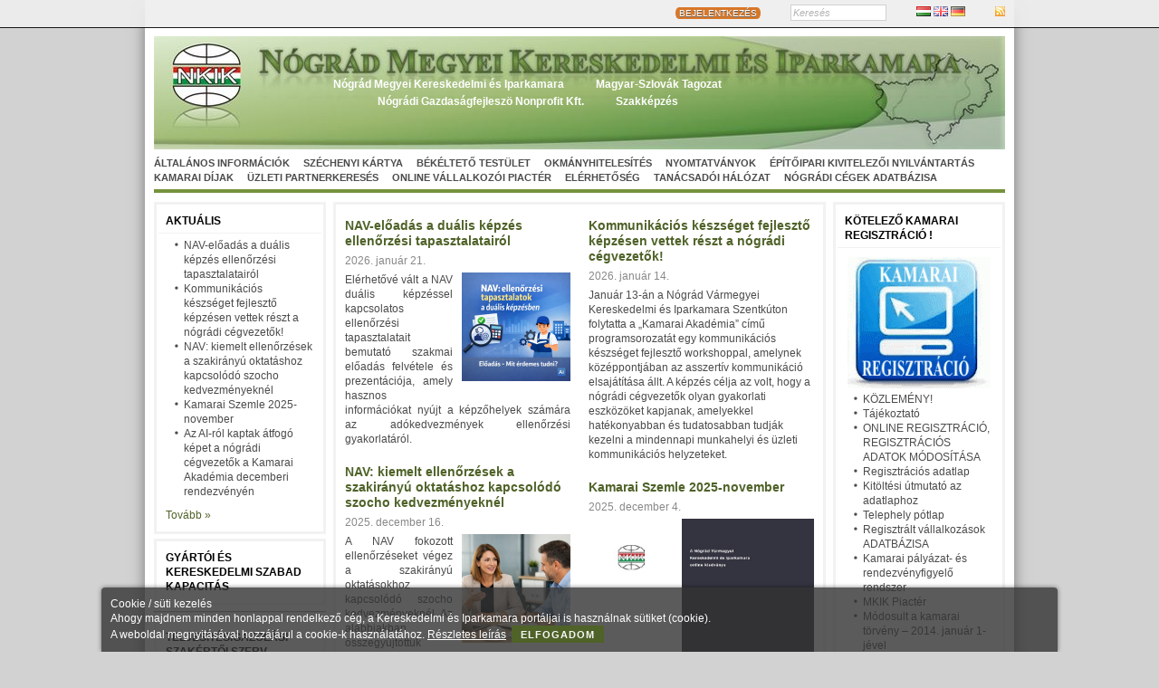

--- FILE ---
content_type: text/html; charset=UTF-8
request_url: https://www.nkik.hu/hu/
body_size: 18550
content:
<!DOCTYPE html>
<html lang="hu">
<head>
    <title>Nógrád Megyei Kereskedelmi és Iparkamara</title>
    <meta http-equiv="Content-Type" content="text/html; charset=utf-8" />
    <!-- <meta name="viewport" content="width=1024" /> -->
    <meta name="robots" content="all" />
    <meta name="description" content="" />
    <meta name="keywords" content="" />
	<meta property="og:title" content="Nógrád Megyei Kereskedelmi és Iparkamara" />
	<meta property="og:description" content="" />
	
	<meta name="viewport" content="width=device-width, initial-scale=1, minimum-scale=1, maximum-scale=1">
    <link rel="alternate" type="application/rss+xml" title="Híreink (RSS 2.0)" href="http://www.nkik.hu/hu/nograd-megyei-kereskedelmi-es-iparkamara/rss" />    
	<meta http-equiv="X-UA-Compatible" content="IE=edge,chrome=1" />
        <link rel="stylesheet" type="text/css" href="/css/layout_default.css?0" />
        <link rel="stylesheet" type="text/css" href="/css/common.css?0" />
        <link rel="stylesheet" type="text/css" href="/css/sites/nkik.css?0" />
            <script type="text/javascript" src="/js/jquery-1.7.2.min.js?0"></script>
        <script type="text/javascript" src="/js/Common.js?0"></script>
        <script type="text/javascript" src="/js/onready.js?0"></script>
        <script type="text/javascript" src="/js/swfobject.js?0"></script>
    	<script type="text/javascript" src="/js/script.js"></script>
	<script src="https://ajax.googleapis.com/ajax/libs/jquery/1.10.0/jquery.min.js"></script>
    <script src="/js/jquery.bxslider.min.js"></script>
    <link href="/css/jquery.bxslider.css" rel="stylesheet">
	
		
	<!--<link rel="stylesheet" type="text/css" media="all and (min-width : 1024px)" href="/css/common.css" />
	<link rel="stylesheet" type="text/css" media="all and (max-width : 1023px)" href="/css/common_with_responsive.css" /> -->
	
	<script> 
	$(document).ready(function(){
		$("#flip").click(function(){
			$("#header").slideToggle("fast");
		});
		
		$("#button").click(function(){
			$("#content_left").animate({width: 'toggle'});
		});

		$("#button_right").click(function(){
			$("#content_right").animate({width: 'toggle'});
		});

         /*$('.MsoTableGrid').footable();*/

	});

	</script>
	<script type="text/javascript">
	  function submitinfo(){
		$.ajax({
			type: "POST",
			url: "mainpage/index", 
			data: $("#brf").val()   
		});
					location.reload();
		};
		
	  </script>
</head>
<body lang="hu">
<script>
  (function(i,s,o,g,r,a,m){i['GoogleAnalyticsObject']=r;i[r]=i[r]||function(){
  (i[r].q=i[r].q||[]).push(arguments)},i[r].l=1*new Date();a=s.createElement(o),
  m=s.getElementsByTagName(o)[0];a.async=1;a.src=g;m.parentNode.insertBefore(a,m)
  })(window,document,'script','//www.google-analytics.com/analytics.js','ga');

  ga('create', 'UA-37179205-15', 'nkik.hu');
  ga('send', 'pageview');

</script>
<div id="topnav_wrapper">
    <div id="topnav">
                <div class="r">
			            <span>
                                                            <a href="/hu/bejelentkezes" class="round2">BEJELENTKEZÉS</a>
                                                </span>
				<form action="/hu/kereses" method="get">
				<span>
					<input type="text" name="kifejezes" id="id_kifejezes" value="Keresés" />
				</span>
				</form>
									<span>
																		<a href="/hu"><img src="/images/flags/hu.png" alt="Magyar" title="Magyar" /></a>
																								<a href="/en"><img src="/images/flags/en.png" alt="English" title="English" /></a>
																								<a href="/de"><img src="/images/flags/de.png" alt="German" title="German" /></a>
																</span>
								<span>
											<a href="http://www.nkik.hu/hu/nograd-megyei-kereskedelmi-es-iparkamara/rss"><img src="/images/rss.png" title="Híreink (RSS 2.0)" alt="Híreink (RSS 2.0)" /></a>
									</span>
        </div>
    </div>
</div>

<div id="wrapper">

    
    	
    <div id="page">

                        
		<div class="title_responsive_container">
		<p>	<div class="logo_responsive"></div>Üdvözöljük a</p>
		<div class="title_responsive">Nógrád Megyei Kereskedelmi és Iparkamara</div>
		<p class="greetings" style="padding-left:70px">honlapján!</p>
		</div>

		<div id="header_responsive"></div>
			<div id="header" class="header_hu">
				<div class="container">
                            <ul>
                            <li class="divrow-0"><a href="/hu/nograd-megyei-kereskedelmi-es-iparkamara">Nógrád Megyei Kereskedelmi és Iparkamara</a></li>
                 <span>  </span>                            <li class="divrow-1"><a href="/hu/magyar-szlovak-tagozat">Magyar-Szlovák Tagozat</a></li>
                                        </ul> 
                    <ul>
                            <li class="divrow-0"><a href="/hu/nogradi-gazdasagfejleszo-nonprofit-kft">Nógrádi Gazdaságfejleszö Nonprofit Kft.</a></li>
                 <span>  </span>                            <li class="divrow-1"><a href="/hu/szakkepzes">Szakképzés</a></li>
                                        </ul> 
                </div>			</div>
		<div id="flip">-</div>
        			<div id="uppermenu">
                <ul>
                     <li><a href="/hu/nograd-megyei-kereskedelmi-es-iparkamara/altalanos-informaciok-7042">Általános információk</a>     <ul class="submenu">
      <li><a href="/hu/nograd-megyei-kereskedelmi-es-iparkamara/alapszabaly-7083">Alapszabály</a></li>
      <li><a href="/hu/nograd-megyei-kereskedelmi-es-iparkamara/elnokseg-7047">Elnökség</a></li>
      <li><a href="http://www.mkik.hu/index.php?id=124">Az MKIK etikai kódexe</a></li>
      <li><a href="/hu/nograd-megyei-kereskedelmi-es-iparkamara/szakmai-etikai-kodexek-7091">Szakmai etikai kódexek</a></li>
      <li><a href="/hu/nograd-megyei-kereskedelmi-es-iparkamara/kozerdeku-adatok-13724">Közérdekű adatok</a></li>
      <li><a href="/hu/nograd-megyei-kereskedelmi-es-iparkamara/nograd-varmegyei-kereskedelmi-es-iparkamara-szolgaltatasi-jegyzeke-13725">Nógrád Vármegyei Kereskedelmi és Iparkamara Szolgáltatási Jegyzéke</a></li>
      <li><a href="/hu/nograd-megyei-kereskedelmi-es-iparkamara/adatakezelesi-tajekoztato-17712">Adatakezelési tájékoztató</a></li>
     </ul>
     <li><a href="/hu/nograd-megyei-kereskedelmi-es-iparkamara/szechenyi-kartya-7044">Széchenyi Kártya</a></li>
     <li><a href="/hu/nograd-megyei-kereskedelmi-es-iparkamara/bekelteto-testulet-7048">Békéltető Testület</a>     <ul class="submenu">
      <li><a href="/hu/nograd-megyei-kereskedelmi-es-iparkamara/a-vasarlok-panaszanak-intezese-7105">A vásárlók panaszának intézése</a></li>
      <li><a href="/hu/nograd-megyei-kereskedelmi-es-iparkamara/a-bekelteto-testulet-ajanlasanak-eleget-nem-tett-vallalkozasok-7189">A Békéltető Testület ajánlásának eleget nem tett vállalkozások</a></li>
      <li><a href="/hu/nograd-megyei-kereskedelmi-es-iparkamara/archivum-14230">Archivum</a></li>
      <li><a href="/hu/nograd-megyei-kereskedelmi-es-iparkamara/a-nograd-megyei-bekelteto-testulet-eves-munkajarol-17461">A Nógrád Megyei Békéltető Testület éves munkájáról</a></li>
     </ul>
     <li><a href="/hu/nograd-megyei-kereskedelmi-es-iparkamara/okmanyhitelesites-7108">Okmányhitelesítés</a>     <ul class="submenu">
      <li><a href="/hu/nograd-megyei-kereskedelmi-es-iparkamara/szarmazasi-bizonyitvany-kereskedelmi-szamla-egyeb-okmany-hitelesitese-13919">Származási bizonyítvány, kereskedelmi számla, egyéb okmány hitelesítése</a></li>
      <li><a href="/hu/nograd-megyei-kereskedelmi-es-iparkamara/ata-carnet-igazolvany-17678">ATA Carnet igazolvány</a></li>
     </ul>
     <li><a href="/hu/nograd-megyei-kereskedelmi-es-iparkamara/nyomtatvanyok_2-7118">Nyomtatványok</a></li>
     <li><a href="/hu/nograd-megyei-kereskedelmi-es-iparkamara/epitoipari-kivitelezoi-nyilvantartas-7137">Építőipari kivitelezői nyilvántartás</a>     <ul class="submenu">
      <li><a href="https://mkik.hu/az-epitoipari-kivitelezo-vallalkozasok-regisztracioja">Az építőipari kivitelező vállalkozások regisztrációja</a></li>
      <li><a href="https://mkik.hu/igazolas-kivonat-masodlat-igenylese">Igazolás, kivonat, másodlat igénylése</a></li>
      <li><a href="https://mkik.hu/torvenyi-hatter">Törvényi háttér</a></li>
      <li><a href="https://knyr.mkik.hu/Kivreg/Nyilvantarto/Kereses" target="_blank">ON-LINE Építőipari Kivitelezői Nyilvántartás</a></li>
     </ul>
     <li><a href="/hu/nograd-megyei-kereskedelmi-es-iparkamara/kamarai-dijak-7138">Kamarai díjak</a>     <ul class="submenu">
      <li><a href="/hu/nograd-megyei-kereskedelmi-es-iparkamara/2019-ev-17074">2019 év</a></li>
      <li><a href="/hu/nograd-megyei-kereskedelmi-es-iparkamara/2018-ev-16638">2018 év</a></li>
      <li><a href="/hu/nograd-megyei-kereskedelmi-es-iparkamara/2017-ev-15882">2017 év</a></li>
      <li><a href="/hu/nograd-megyei-kereskedelmi-es-iparkamara/2016-ev-14967">2016 év</a></li>
      <li><a href="/hu/nograd-megyei-kereskedelmi-es-iparkamara/2015-ev-13617">2015 év</a></li>
      <li><a href="/hu/nograd-megyei-kereskedelmi-es-iparkamara/2014-ev-12029">2014 év</a></li>
      <li><a href="/hu/nograd-megyei-kereskedelmi-es-iparkamara/2013-ev-10484">2013 év</a></li>
      <li><a href="/hu/nograd-megyei-kereskedelmi-es-iparkamara/2012-ev-7187">2012 év</a></li>
      <li><a href="/hu/nograd-megyei-kereskedelmi-es-iparkamara/2011-ev-7177">2011 év</a></li>
      <li><a href="/hu/nograd-megyei-kereskedelmi-es-iparkamara/2010-ev-7148">2010 év</a></li>
      <li><a href="/hu/nograd-megyei-kereskedelmi-es-iparkamara/2009-ev-7149">2009 év</a></li>
      <li><a href="/hu/nograd-megyei-kereskedelmi-es-iparkamara/2008-ev-7150">2008 év</a></li>
      <li><a href="/hu/nograd-megyei-kereskedelmi-es-iparkamara/2022-ev-17653">2022 év</a></li>
     </ul>
     <li><a href="/hu/nograd-megyei-kereskedelmi-es-iparkamara/uzleti-partnerkereses-11733">Üzleti partnerkeresés</a>     <ul class="submenu">
      <li><a href="/hu/nograd-megyei-kereskedelmi-es-iparkamara/agyag-asvany-kft-15470">Agyag-Ásvány Kft.</a></li>
      <li><a href="/hu/nograd-megyei-kereskedelmi-es-iparkamara/axamo-kft-15473">Axamo Kft.</a></li>
      <li><a href="/hu/nograd-megyei-kereskedelmi-es-iparkamara/batony-metall-kft-15474">Bátony-Metall Kft.</a></li>
      <li><a href="/hu/nograd-megyei-kereskedelmi-es-iparkamara/batonyterenyei-ipari-park-15801">Bátonyterenyei Ipari Park</a></li>
      <li><a href="/hu/nograd-megyei-kereskedelmi-es-iparkamara/biomed-kft-15475">BIOMED Kft.</a></li>
      <li><a href="/hu/nograd-megyei-kereskedelmi-es-iparkamara/dar-span-kft-15476">Dar-Span Kft.</a></li>
      <li><a href="/hu/nograd-megyei-kereskedelmi-es-iparkamara/emr-villamosgepgyarto-es-javito-kft-15477">EMR Villamosgépgyártó és Javító Kft.</a></li>
      <li><a href="/hu/nograd-megyei-kereskedelmi-es-iparkamara/fabogar-kft-15478">Fabogár Kft.</a></li>
      <li><a href="/hu/nograd-megyei-kereskedelmi-es-iparkamara/fa-hej-kft-15479">Fa-Héj Kft.</a></li>
      <li><a href="/hu/nograd-megyei-kereskedelmi-es-iparkamara/forgo-erosaramu-centrum-kft-15480">Forgó Erősáramú Centrum Kft.</a></li>
      <li><a href="/hu/nograd-megyei-kereskedelmi-es-iparkamara/gabonas-pekseg-kft-15481">Gabonás Pékség Kft.</a></li>
      <li><a href="/hu/nograd-megyei-kereskedelmi-es-iparkamara/ipoly-cipogyar-kft-15482">Ipoly Cipőgyár Kft.</a></li>
      <li><a href="/hu/nograd-megyei-kereskedelmi-es-iparkamara/karton-szolgaltato-kft-15483">Karton Szolgáltató Kft.</a></li>
      <li><a href="/hu/nograd-megyei-kereskedelmi-es-iparkamara/lak-ep-ker-kft-15484">LAK-ÉP-KER Kft.</a></li>
      <li><a href="/hu/nograd-megyei-kereskedelmi-es-iparkamara/muskatli-vendeglo-15486">Muskátli Vendéglő</a></li>
      <li><a href="/hu/nograd-megyei-kereskedelmi-es-iparkamara/nagy-sandor-szikvizkeszito-15487">Nagy Sándor szikvízkészítő</a></li>
      <li><a href="/hu/nograd-megyei-kereskedelmi-es-iparkamara/new-profipack-kft-15488">New-Profipack Kft.</a></li>
      <li><a href="/hu/nograd-megyei-kereskedelmi-es-iparkamara/nograd-food-kft-15489">Nógrád Food Kft.</a></li>
      <li><a href="/hu/nograd-megyei-kereskedelmi-es-iparkamara/nogradker-zrt-15490">Nógrádker Zrt.</a></li>
      <li><a href="/hu/nograd-megyei-kereskedelmi-es-iparkamara/nordtechnik-ipari-es-szolgaltato-kft-15491">Nordtechnik Ipari és Szolgáltató Kft.</a></li>
      <li><a href="/hu/nograd-megyei-kereskedelmi-es-iparkamara/orchidea-cukraszda-15492">Orchidea Cukrászda</a></li>
      <li><a href="/hu/nograd-megyei-kereskedelmi-es-iparkamara/outokumpu-distribution-hungary-kft-15493">Outokumpu Distribution Hungary Kft.</a></li>
      <li><a href="/hu/nograd-megyei-kereskedelmi-es-iparkamara/perspectivus-kft-15494">Perspectivus Kft.</a></li>
      <li><a href="/hu/nograd-megyei-kereskedelmi-es-iparkamara/pirazol-kft-15495">PIRAZOL Kft.</a></li>
      <li><a href="/hu/nograd-megyei-kereskedelmi-es-iparkamara/profilplast-muanyagtermek-gyarto-kft-15496">PROFILPLAST Műanyagtermék Gyártó Kft.</a></li>
      <li><a href="/hu/nograd-megyei-kereskedelmi-es-iparkamara/revi-kft-15497">Revi Kft.</a></li>
      <li><a href="/hu/nograd-megyei-kereskedelmi-es-iparkamara/sinus-ker-kft-15498">Sinus-Ker Kft.</a></li>
      <li><a href="/hu/nograd-megyei-kereskedelmi-es-iparkamara/solyom-zsuzsa-bonbonkeszito-malidor-csokolade-desszert-15485">Sólyom Zsuzsa bonbonkészítő (MALIDOR csokoládé - desszert)</a></li>
      <li><a href="/hu/nograd-megyei-kereskedelmi-es-iparkamara/stahl-varianten-kft-15499">Stahl-Varianten Kft. </a></li>
      <li><a href="/hu/nograd-megyei-kereskedelmi-es-iparkamara/tarjan-acel-kft-15500">Tarján Acél Kft.</a></li>
      <li><a href="/hu/nograd-megyei-kereskedelmi-es-iparkamara/tarjan-glass-kft-15501">Tarján Glass Kft.</a></li>
      <li><a href="/hu/nograd-megyei-kereskedelmi-es-iparkamara/trigon-electronica-kft-15502">TRIGON ELECTRONICA Kft.</a></li>
      <li><a href="/hu/nograd-megyei-kereskedelmi-es-iparkamara/vasszer-raktartechnika-kft-15503">VASSZER-Raktártechnika Kft.</a></li>
      <li><a href="/hu/nograd-megyei-kereskedelmi-es-iparkamara/vipker-kft-15504">Vipker Kft.</a></li>
      <li><a href="/hu/nograd-megyei-kereskedelmi-es-iparkamara/vitaland-kft-15505">Vitaland Kft.</a></li>
     </ul>
     <li><a href="/hu/nograd-megyei-kereskedelmi-es-iparkamara/online-vallalkozoi-piacter-17201">Online vállalkozói Piactér</a></li>
     <li><a href="https://www.nkik.hu/hu/nograd-megyei-kereskedelmi-es-iparkamara/altalanos-informaciok-7042#kapcsolat">Elérhetőség</a></li>
     <li><a href="/hu/nograd-megyei-kereskedelmi-es-iparkamara/tanacsadoi-halozat-17706">Tanácsadói hálózat</a></li>
     <li><a href="/hu/nograd-megyei-kereskedelmi-es-iparkamara/nogradi-cegek-adatbazisa-17713">Nógrádi cégek adatbázisa</a></li>
                </ul>
            </div>
        		<button id="button">></button>
		<button id="button_right"><</button>

                
        <div id="content">
            
                        <div id="content_left">
                
                                
                                
<!--
<div class="box">
     <h2 class="wo-submenu"><a href="/hu/cikkek">Cikkek</a></h2>
</div>
                
<div class="box">
     <h2 class="wo-submenu"><a href="/hu/rendezvenyek">Rendezvények</a></h2>
</div>
                
<div class="box">
     <h2 class="wo-submenu"><a href="/hu/rendezvenynaptar">Rendezvénynaptár</a></h2>
</div>
                
<div class="box">
     <h2 class="wo-submenu"><a href="/hu/palyazatok">Pályázatok</a></h2>
</div>
                
<div class="box">
     <h2 class="wo-submenu"><a href="/hu/kiallitasok">Kiállítások</a></h2>
</div>
                
<div class="box">
     <h2 class="wo-submenu"><a href="/hu/tanfolyamok">Tanfolyamok</a></h2>
</div>
                
<div class="box">
     <h2 class="wo-submenu"><a href="/hu/forumok">Fórumok</a></h2>
</div>
                
<div style="border-bottom:1px solid #888;margin-bottom:20px;">&nbsp;</div>
-->
                <div class="box">
     <h2 class="w-submenu"><a href="/hu/cikkek">Aktuális</a></h2>
          <ul>
                <li><a href="/hu/szakkepzes/cikkek/nav-eloadas-a-dualis-kepzes-ellenorzesi-tapasztalatairol-117137">NAV-előadás a duális képzés ellenőrzési tapasztalatairól</a></li>
                <li><a href="/hu/nograd-megyei-kereskedelmi-es-iparkamara/cikkek/kommunikacios-keszseget-fejleszto-kepzesen-vettek-reszt-a-nogradi-cegvezetok-117134">Kommunikációs készséget fejlesztő képzésen vettek részt a nógrádi cégvezetők!</a></li>
                <li><a href="/hu/szakkepzes/cikkek/nav-kiemelt-ellenorzesek-a-szakiranyu-oktatashoz-kapcsolodo-szocho-kedvezmenyeknel-117132">NAV: kiemelt ellenőrzések a szakirányú oktatáshoz kapcsolódó szocho kedvezményeknél</a></li>
                <li><a href="/hu/nograd-megyei-kereskedelmi-es-iparkamara/cikkek/kamarai-szemle-2025-november-117130">Kamarai Szemle 2025-november</a></li>
                <li><a href="/hu/nograd-megyei-kereskedelmi-es-iparkamara/cikkek/az-ai-rol-kaptak-atfogo-kepet-a-nogradi-cegvezetok-a-kamarai-akademia-decemberi-rendezvenyen-117129">Az AI-ról kaptak átfogó képet a nógrádi cégvezetők a Kamarai Akadémia decemberi rendezvényén</a></li>
             </ul>
          <div class="more"><a href="/hu/cikkek">Tovább &raquo;</a></div>
</div><div class="box">
     <h2 class="wo-submenu"><a href="/hu/nograd-megyei-kereskedelmi-es-iparkamara/gyartoi-es-kereskedelmi-szabad-kapacitas-17715">Gyártói és kereskedelmi szabad kapacitás</a></h2>
</div>

<hr />
<div class="box">
     <h2 class="w-submenu"><a href="http://www.mkik.hu/hu/tszsz/" target="_blank">Teljesítésigazolási Szakértői Szerv</a></h2>
<div class="menuimg_container"><a href="http://www.mkik.hu/hu/tszsz/" target="_blank"><img class="menuimg" src="/media/30000/tn2_39130-15xmi-mkoe.jpg" alt="Teljesítésigazolási Szakértői Szerv" title="Teljesítésigazolási Szakértői Szerv" /></a></div>     <ul class="">
      <li><a href="/hu/nograd-megyei-kereskedelmi-es-iparkamara/a-teljesitesigazolasi-szakertoi-szerv-szolgaltatasainak-igenybevetele-10595">A Teljesítésigazolási Szakértői Szerv szolgáltatásainak igénybevétele</a></li>
      <li><a href="http://www.mkik.hu/hu/tszsz">A Teljesítésigazolási Szakértői Szerv szolgáltatásainak igénybevétele</a></li>
      <li><a href="/hu/nograd-megyei-kereskedelmi-es-iparkamara/kerelem-benyujtasi-tajekoztatas-11882">Kérelem benyújtási tájékoztatás</a></li>
     </ul>
</div>
<div class="box">
     <h2 class="wo-submenu"><a href="/hu/nograd-megyei-kereskedelmi-es-iparkamara/eloadasok-anyagai-7099">Előadások anyagai</a></h2>
</div>
<div class="box">
     <h2 class="w-submenu"><a href="/hu/kiadvanyok">Kiadványok</a></h2>
          <ul>
                <li><a href="/hu/nograd-megyei-kereskedelmi-es-iparkamara/kiadvanyok/nogradi-k-f-tanulmany-591">Nógrádi K+F tanulmány</a></li>
                <li><a href="/hu/nograd-megyei-kereskedelmi-es-iparkamara/kiadvanyok/top-50-nograd-megye-546">TOP 50 - Nógrád Megye</a></li>
             </ul>
          <div class="more"><a href="/hu/kiadvanyok">Tovább &raquo;</a></div>
</div><div class="box">
     <h2 class="wo-submenu"><a href="/hu/nograd-megyei-kereskedelmi-es-iparkamara/a-munkaugyi-ellenorzes-tapasztalatai-15726">A munkaügyi ellenőrzés tapasztalatai</a></h2>
</div>
<div class="calendar common"><h2>Országos rendezvénynaptár</h2><div><table border="0" cellpadding="0" cellspacing="1">

<tr>
<th><a href="javascript:void(0);" onclick="Common.naptarLapozo(this, '2025-12');">&lt;&lt;</a></th>
<th colspan="5"><a href="/hu/rendezvenyek/2026-01/orszagos">2026&nbsp;Január</a></th>
<th><a href="javascript:void(0);" onclick="Common.naptarLapozo(this, '2026-02');">&gt;&gt;</a></th>
</tr>

<tr>
<td>Hé</td><td>Ke</td><td>Sze</td><td>Csü</td><td>Pé</td><td>Szo</td><td>Va</td>
</tr>

<tr>
<td>&nbsp;</td><td>&nbsp;</td><td>&nbsp;</td><td>1</td><td>2</td><td>3</td><td>4</td>
</tr>

<tr>
<td>5</td><td>6</td><td>7</td><td>8</td><td>9</td><td>10</td><td>11</td>
</tr>

<tr>
<td>12</td><td>13</td><td>14</td><td>15</td><td>16</td><td>17</td><td>18</td>
</tr>

<tr>
<td>19</td><td>20</td><td><div class="highlight">21</div></td><td>22</td><td>23</td><td>24</td><td>25</td>
</tr>

<tr>
<td>26</td><td>27</td><td>28</td><td>29</td><td>30</td><td>31</td><td>&nbsp;</td>
</tr>

</table></div></div><div class="box">
     <h2 class="w-submenu"><a href="https://vallalkozzdigitalisan.hu/">Modern Vállalkozások Programja</a></h2>
<div class="menuimg_container"><a href="https://vallalkozzdigitalisan.hu/"><img class="menuimg" src="/media/110000/tn2_117266-banner_640x360-12.jpg" alt="Modern Vállalkozások Programja" title="Modern Vállalkozások Programja" /></a></div>     <ul class="">
      <li><a href="/hu/nograd-megyei-kereskedelmi-es-iparkamara/it-biztonsag-adataink-es-szamitogepeink-vedelme-15865">IT biztonság - Adataink és számítógépeink védelme</a></li>
      <li><a href="/hu/nograd-megyei-kereskedelmi-es-iparkamara/e-kozigazgatas-ugyintezes-gyorsan-egyszeruen-15866">E-közigazgatás - Ügyintézés gyorsan, egyszerűen</a></li>
      <li><a href="/hu/nograd-megyei-kereskedelmi-es-iparkamara/online-marketing-hirlevelek-honlap-online-marketing-otletek-es-praktikak-15867">Online marketing - Hírlevelek, honlap – online marketing ötletek és praktikák</a></li>
      <li><a href="/hu/nograd-megyei-kereskedelmi-es-iparkamara/online-marketing-2-hogyan-lesz-vallalatunk-megtalalhato-az-interneten-15868">Online marketing 2.- Hogyan lesz vállalatunk megtalálható az interneten?</a></li>
      <li><a href="/hu/nograd-megyei-kereskedelmi-es-iparkamara/a-dolgok-internete-okos-kutyuk-tarhaza-15929">A „dolgok internete” - okos kütyük tárháza</a></li>
      <li><a href="/hu/nograd-megyei-kereskedelmi-es-iparkamara/digitalis-uzleti-modellek-svajci-bicska-a-vevok-penzehez-16109">Digitális üzleti modellek - „Svájci bicska” a vevők pénzéhez</a></li>
      <li><a href="/hu/nograd-megyei-kereskedelmi-es-iparkamara/idomenedzsment-16149">Időmenedzsment</a></li>
      <li><a href="/hu/nograd-megyei-kereskedelmi-es-iparkamara/profit-helyett-papirokat-termel-van-megoldas-digitalis-dokumentumkezeles-16183">Profit helyett papírokat termel? Van megoldás! Digitális dokumentumkezelés</a></li>
      <li><a href="/hu/nograd-megyei-kereskedelmi-es-iparkamara/az-online-fizetes-lehetosegei-16327">Az online fizetés lehetőségei</a></li>
      <li><a href="/hu/nograd-megyei-kereskedelmi-es-iparkamara/marketing-a-kozossegi-mediaban-16392">Marketing a közösségi médiában</a></li>
      <li><a href="/hu/nograd-megyei-kereskedelmi-es-iparkamara/hirlevelek-honlap-online-marketing-otletek-es-praktikak-16564">Hírlevelek, honlap – online marketing ötletek és praktikák</a></li>
      <li><a href="/hu/nograd-megyei-kereskedelmi-es-iparkamara/mvp-digitalis-fogalomtar-17674">MVP digitális fogalomtár </a></li>
     </ul>
</div>


                
                
            </div>
            <div id="content_main" class="index">
                
                <div class="content_main_index">

        
    
    <div class="newsblock">

        
                
        <div class="left">

                        <div class="news">
									<h1><a href="/hu/szakkepzes/cikkek/nav-eloadas-a-dualis-kepzes-ellenorzesi-tapasztalatairol-117137">NAV-előadás a duális képzés ellenőrzési tapasztalatairól</a></h1>

										<div class="datum">
					<span>2026. január 21.</span>					</div>
					
                                <div class="lead">
                                            <div class="img">
                            <div><img src="/media/110000/tn1_118372-20260121_nav.png" alt="" /></div>
                            <div class="imagebox_sub_mainpage"></div>
                        </div>
                                        
                    <p style="text-align: justify;">Elérhetővé vált a NAV duális képzéssel kapcsolatos ellenőrzési tapasztalatait bemutató szakmai előadás felvétele és prezentációja, amely hasznos információkat nyújt a képzőhelyek számára az adókedvezmények ellenőrzési gyakorlatáról.</p>                </div>

                
                            </div>
            <div class="news">
									<h1><a href="/hu/szakkepzes/cikkek/nav-kiemelt-ellenorzesek-a-szakiranyu-oktatashoz-kapcsolodo-szocho-kedvezmenyeknel-117132">NAV: kiemelt ellenőrzések a szakirányú oktatáshoz kapcsolódó szocho kedvezményeknél</a></h1>

										<div class="datum">
					<span>2025. december 16.</span>					</div>
					
                                <div class="lead">
                                            <div class="img">
                            <div><img src="/media/110000/tn1_118361-2025_12_nav.png" alt="" /></div>
                            <div class="imagebox_sub_mainpage"></div>
                        </div>
                                        
                    <p style="text-align: justify;">A NAV fokozott ellenőrzéseket végez a szakirányú oktatásokhoz kapcsolódó szocho kedvezményeknél. Az alábbiakban összegyűjtöttük azokat a gyakorlati szempontokat, amelyek segíthetik a duális képzésben részt vevő vállalkozásokat a jogszerű működésben.</p>                </div>

                
                            </div>
            <div class="news">
									<h1><a href="/hu/nograd-megyei-kereskedelmi-es-iparkamara/cikkek/az-ai-rol-kaptak-atfogo-kepet-a-nogradi-cegvezetok-a-kamarai-akademia-decemberi-rendezvenyen-117129">Az AI-ról kaptak átfogó képet a nógrádi cégvezetők a Kamarai Akadémia decemberi rendezvényén</a></h1>

										<div class="datum">
					<span>2025. december 3.</span>					</div>
					
                                <div class="lead">
                                            <div class="img">
                            <div><img src="/media/110000/tn1_118359-img_20251202_141021.jpg" alt="" /></div>
                            <div class="imagebox_sub_mainpage"></div>
                        </div>
                                        
                    <p>December 2-án a Nógrád Vármegyei Kereskedelmi és Iparkamara újabb állomásához érkezett a „Kamarai Akadémia” programsorozat, amely ezúttal a Castellum Hotelben várta a megjelent vállalkozókat. A zsúfolásig megtelt rendezvény középpontjában a mesterséges intelligencia gyakorlati alkalmazása és jogi háttere állt, három szakértő előadójának tolmácsolásában.</p>                </div>

                
                            </div>
            <div class="news">
									<h1><a href="/hu/nograd-megyei-kereskedelmi-es-iparkamara/cikkek/fenntarthatosagi-kerekasztal-beszelgetesnek-adott-otthont-a-nograd-varmegyei-kereskedelmi-es-iparkamara-117117">Fenntarthatósági kerekasztal-beszélgetésnek adott otthont a Nógrád Vármegyei Kereskedelmi és Iparkamara</a></h1>

										<div class="datum">
					<span>2025. november 3.</span>					</div>
					
                                <div class="lead">
                                            <div class="img">
                            <div><img src="/media/110000/tn1_118355-_vio7699.jpg" alt="" /></div>
                            <div class="imagebox_sub_mainpage"></div>
                        </div>
                                        
                    <p>Október 31-én a Nógrád Vármegyei Kereskedelmi és Iparkamara, a Budapesti Kereskedelmi és Iparkamara partnerségében fenntarthatósági témájú kerekasztal-beszélgetést szervezett az NKIK székházában. Az esemény célja az volt, hogy a nógrádi vállalkozások szakértők és gyakorlati példák segítségével átfogó képet kapjanak a fenntarthatóság gazdasági, társadalmi és környezeti aspektusairól, különös tekintettel a kis- és középvállalkozások szerepére.</p>                </div>

                
                            </div>
            <div class="news">
									<h1><a href="/hu/nograd-megyei-kereskedelmi-es-iparkamara/cikkek/pogatsa-zoltan-kozgazdasz-eloadasaval-indult-el-a-kamarai-akademia-programsorozat-117115">Pogátsa Zoltán közgazdász előadásával indult el a „Kamarai Akadémia” programsorozat</a></h1>

										<div class="datum">
					<span>2025. október 29.</span>					</div>
					
                                <div class="lead">
                                            <div class="img">
                            <div><img src="/media/110000/tn1_118354-pogatsa_ebed.jpg" alt="" /></div>
                            <div class="imagebox_sub_mainpage"></div>
                        </div>
                                        
                    <p>A Nógrád Vármegyei Kereskedelmi és Iparkamara a „Szövetségben a Vállalkozókkal” vállalkozásfejlesztési projekt keretében új, „Kamarai Akadémia” című előadássorozatot indított az őszi időszakban. A programsorozat célja, hogy a vármegyei vállalkozások vezetőinek naprakész, stratégiai ismereteket nyújtson a gazdasági, társadalmi és technológiai változások megértéséhez és kezeléséhez.</p>
<p>A nyitó rendezvényre október 28-án került sor a salgótarjáni Salgó Hotelben, ahol Pogátsa Zoltán közgazdász, szociológus és egyetemi docens tartott előadást „Digitális kapitalizmus” címmel. A program iránt jelentős érdeklődés mutatkozott, hiszen 55 vállalkozó és cégvezető regisztrált az eseményre.</p>                </div>

                
                            </div>
            <div class="news">
									<h1><a href="/hu/nograd-megyei-kereskedelmi-es-iparkamara/cikkek/kamarai-akademia-117112">Kamarai Akadémia</a></h1>

										<div class="datum">
					<span>2025. október 20.</span>					</div>
					
                                <div class="lead">
                                        
                    <p align="center"><strong>MEGHÍVÓ</strong></p>
<p align="center"><strong> </strong></p>
<p align="center"><strong> </strong></p>
<p align="center"><strong> </strong></p>
<p style="text-align: left;" align="center"><strong>A Nógrád Vármegyei Kereskedelmi és Iparkamara „Szövetségben a vállalkozókkal” vállalkozásfejlesztési projekt adta lehetőségeket felhasználva <strong>„Kamarai Akadémia”</strong> címmel az őszi időszakban előadássorozatot indít. A vármegyében dolgozó vállalkozások versenyképességének javítása érdekében a cégek vezetői, HR vezetői, valamint minden érdeklődő vállalkozó számára három modulon (1, Digitális és MI kor, Globális trendek 2, Üzleti modellek, lean és agilis szemlélet 3, Asszertív kommunikáció vezetőknek) keresztül mutatjuk be mindazon korszerű ismereteket, amelyek érdemben segíthetik a vármegyei vállalkozások hatékonyabb működését</strong></p>                </div>

                
                            </div>
            <div class="news">
									<h1><a href="/hu/nograd-megyei-kereskedelmi-es-iparkamara/cikkek/kezmuvesek-figyelem-jelentkezzetek-a-kamarai-karacsonyi-vasarra-salgotarjanban-117109">Kézművesek, figyelem! Jelentkezzetek a Kamarai Karácsonyi Vásárra Salgótarjánban! </a></h1>

										<div class="datum">
					<span>2025. október 10.</span>					</div>
					
                                <div class="lead">
                                        
                    <p>Idén is megrendezzük a nagy sikerű <strong>„Karácsonyi készülődés”</strong> vásárt, ahol a kézműipari vállalkozók és népi iparművészek bemutathatják és értékesíthetik portékáikat!</p>                </div>

                
                            </div>
            <div class="news">
									<h1><a href="/hu/nograd-megyei-kereskedelmi-es-iparkamara/cikkek/finanszirozas-a-gyakorlatban-117107">Finanszírozás a gyakorlatban</a></h1>

										<div class="datum">
					<span>2025. október 7.</span>					</div>
					
                                <div class="lead">
                                        
                    <p>Salgótarján - 2025. október 15. NKIK székház <br />Minden vállalkozásnak más út vezet a növekedéshez – mutatjuk a lehetőségeket.</p>                </div>

                
                            </div>
            <div class="news">
									<h1><a href="/hu/nograd-megyei-kereskedelmi-es-iparkamara/cikkek/digitalis-ebreszto-program-117098">Digitális ébresztő! program</a></h1>

										<div class="datum">
					<span>2025. szeptember 25.</span>					</div>
					
                                <div class="lead">
                                        
                    <p><img src="/upload/nkik/nagy-elek-fejlec.png" alt="" width="500" height="101" /></p>
<p> </p>
<p class="Default">A tudás ma egyre jobban felértékelődik a vállalkozások számára. Hiszünk benne, hogy a mesterséges intelligencia (MI) nem a jövő, hanem a jelen! Már most alapjaiban alakítja át a vállalkozások működését – világszerte és Magyarországon is. A kérdés csak az: <strong>a hazai cégek időben felkészülnek, vagy lemaradnak? </strong></p>
<p class="Default">Az MKIK ennek jegyében indította el a „Digitális ébresztő!” programot és <strong>az országos MI-kérdőívet, amelyben az Ön véleményére is számítunk! </strong>A kb. 10 percet igénylő kitöltéssel kérjük Ön is járuljon hozzá, hogy <strong>a magyar vállalkozások ne lemaradjanak, hanem versenyelőnyt szerezzenek az MI-korszakban</strong>. A kérdőívében most lehetősége van elmondani tapasztalatait és várakozásait, véleményével nemcsak saját vállalkozása, hanem az egész hazai gazdaság jövőjét alakíthatja! Az eredmények alapján képzésekkel, rendezvényekkel és szolgáltatásokkal támogatjuk az MI gyorsabb elterjedését és a vállalkozói hatékonyság növekedését. A felmérés eredményéről természetesen tájékoztatni fogjuk.</p>
<p class="Default">A kérdőív kitöltésére itt van lehetőség: <a href="https://app.cooltool.com/psrv3dpztvn">https://app.cooltool.com/psrv3dpztvn</a></p>
<p class="Default"><strong>Köszönjük, ha részt vesz, és azt is, ha más vállalkozókat is buzdít a kitöltésre, hiszen minden vállalkozó véleménye fontos a megújult kamarai vezetésnek. </strong></p>
<p class="Default"> </p>
<p class="Default">Budapest, 2025. szeptember 24.</p>
<p class="Default">Köszönettel,</p>
<p class="Default"> </p>
<p class="Default">NAGY Elek</p>
<p>elnök</p>                </div>

                
                            </div>
            <div class="news">
									<h1><a href="/hu/nograd-megyei-kereskedelmi-es-iparkamara/cikkek/uzleti-siker-a-mesterseges-intelligenciaval-117095">Üzleti siker a mesterséges intelligenciával</a></h1>

										<div class="datum">
					<span>2025. szeptember 23.</span>					</div>
					
                                <div class="lead">
                                        
                    <p> </p>
<p> </p>
<p> </p>
<p> </p>
<p><img style="display: block; margin-left: auto; margin-right: auto;" src="/upload/nkik/szterv.jpg" alt="" width="500" height="143" /></p>
<p> </p>
<p>Digitalizációs nap a kkv-k számára – Salgótarjánban</p>
<p> </p>
<p>Képzelje el, hogy vállalkozása nemcsak lépést tart a digitális világgal, hanem naprakész benne! A <strong>Modern Vállalkozások Programja 2.0 (MVP 2.0</strong>) pontosan ezt kínálja: gyakorlatorientált tudást és támogatást a kkv-k digitális fejlődéséhez, versenyképességük növeléséhez. A program segítségével megerősítheti digitális felkészültségét és jelenlétét, növelheti bevételeit, és gyorsan reagálhat a változó piaci igényekre.</p>
<p>Ebben nyújt gyakorlati segítséget a Magyar Kereskedelmi és Iparkamara <strong>„Digitális Ébresztő!”</strong> című mesterséges intelligencia szemináriuma is, amely üzleti folyamatokban is alkalmazható megoldásokat kínál Kerek István AI-szakértő szakmai irányításával.</p>
<p><span style="text-decoration: underline;">Helyszín</span>: <strong>Nógrád Vármegyei Kereskedelmi és Iparkamara székháza</strong></p>
<p>               <strong>3100 Salgótarján, Mártírok útja 4.</strong></p>
<p><span style="text-decoration: underline;">Időpont</span>:   <strong>2025. október 2. (csütörtök), 10:00 – 14:00.</strong></p>                </div>

                
                            </div>
            <div class="news">
									<h1><a href="/hu/szakkepzes/cikkek/uj-es-frissitett-szakkepzesi-dokumentummintak-erhetok-el-117091">Új és frissített szakképzési dokumentumminták érhetők el</a></h1>

										<div class="datum">
					<span>2025. szeptember 17.</span>					</div>
					
                                <div class="lead">
                                            <div class="img">
                            <div><img src="/media/110000/tn1_118330-szmsz2.png" alt="" /></div>
                            <div class="imagebox_sub_mainpage"></div>
                        </div>
                                        
                    <p style="text-align: justify;">Az MKIK elkészítette a szakképzési előszerződés és a szakképzési munkaszerződés frissített mintáit, amelyek elérhetők a dualis.mkik.hu oldalon és letölthetők honlapunkról is.</p>                </div>

                
                            </div>
            <div class="news">
									<h1><a href="/hu/nograd-megyei-kereskedelmi-es-iparkamara/cikkek/utmutato-vallalkozasoknak-a-nyugdijas-elelmiszer-utalvany-elfogadasarol-117084">Útmutató vállalkozásoknak a nyugdíjas élelmiszer-utalvány elfogadásáról</a></h1>

										<div class="datum">
					<span>2025. szeptember 5.</span>					</div>
					
                                <div class="lead">
                                            <div class="img">
                            <div><img src="/media/110000/tn1_118323-nyugi_chatgpt1.png" alt="" /></div>
                            <div class="imagebox_sub_mainpage"></div>
                        </div>
                                        
                    <p style="text-align: justify;">A 226/2025. (VII. 28.) Korm. rendelet alapján 2025-ben a nyugdíjasok és egyes ellátásokban részesülő személyek élelmiszer-utalvány formájában kapnak támogatást. Az utalvány elfogadása a hideg élelmiszert forgalmazó kiskereskedők, valamint őstermelők számára kötelező. Az alábbiakban összefoglaljuk a vállalkozások számára legfontosabb tudnivalókat.</p>                </div>

                
                            </div>
            <div class="news">
									<h1><a href="/hu/nograd-megyei-kereskedelmi-es-iparkamara/cikkek/tajekoztatas-tpo-tartalmu-keszitmenyeket-hasznalo-vallalkozasokkal-kapcsolatban-117081">Tájékoztatás TPO tartalmú készítményeket használó vállalkozásokkal kapcsolatban </a></h1>

										<div class="datum">
					<span>2025. augusztus 29.</span>					</div>
					
                                <div class="lead">
                                        
                    <p>Az Európai Unió 2025. szeptember 1-től betiltja a TPO kozmetikai termékekben való felhasználását, tekintettel arra, hogy az a CMR (rákkeltő, mutagén, reprodukciót károsító) anyagok között Repr. 1B kategóriába tartozó anyagként (humán reprodukciós toxicitásúként vélelmezett anyagok) lett azonosítva.</p>
<p>A vállalkozásoknak legkésőbb 2025. augusztus 31-ig felül kell vizsgálniuk a termékeiket, és amennyiben szükséges, a termékek összetételét módosítani kell, hogy az tiltott anyagot ne tartalmazzon. 2025. szeptember 1. után TPO tartalmú kozmetikumokat műkörmös szalonokban sem lehet felhasználni vagy értékesíteni, így ezen időpontot követően a szakemberek a felhalmozott készleteket nem használhatják már fel.</p>
<p><a href="https://nngyk.gov.hu/hu/?view=article&id=3333:kiegeszito-tajekoztatas-a-trimethylbenzoyl-diphenylphosphine-oxide-tartalmu-kozmetikai-keszitmenyekkel-kapcsolatban&catid=313&highlight=WyJ0cG8iXQ==">https://nngyk.gov.hu/hu/?view=article&id=3333:kiegeszito-tajekoztatas-a-trimethylbenzoyl-diphenylphosphine-oxide-tartalmu-kozmetikai-keszitmenyekkel-kapcsolatban&catid=313&highlight=WyJ0cG8iXQ==</a></p>                </div>

                
                            </div>
            <div class="news">
									<h1><a href="/hu/nograd-megyei-kereskedelmi-es-iparkamara/cikkek/demjan-tokeprogram-117074">Demján tőkeprogram </a></h1>

										<div class="datum">
					<span>2025. július 24.</span>					</div>
					
                                <div class="lead">
                                        
                    <p><img style="float: left;" src="/upload/nkik/demjan.jpg" alt="" width="250" height="141" /> Digitalizációs fejlesztéshez, zöld beruházáshoz,     kapacitásbővítéshez vagy piaci terjeszkedéshez   van szüksége tőkebefektetésre?</p>
<p> A <a href="https://bit.ly/4lBNXqi" target="_blank">Demján Sándor   Tőkeprogram</a> gyors és   kedvező  kamatozással,   akár 0 %-os önerővel   elérhető!</p>                </div>

                
                            </div>
            <div class="news">
									<h1><a href="/hu/szakkepzes/cikkek/megjelent-a-2025-26-os-tanev-rendje-117071">Megjelent a 2025/26-os tanév rendje</a></h1>

										<div class="datum">
					<span>2025. július 21.</span>					</div>
					
                                <div class="lead">
                                            <div class="img">
                            <div><img src="/media/110000/tn1_118306-chatgpt_image_2025-_jul_-_21_-_09_12_37_.png" alt="" /></div>
                            <div class="imagebox_sub_mainpage"></div>
                        </div>
                                        
                    <p style="text-align: justify;">A Magyar Közlöny 2025. július 17-i 85. számában megjelent a 2025/2026. tanév szakképzésben alkalmazandó rendjéről szóló 8/2025. (VII. 17.) KIM rendelete.</p>                </div>

                
                            </div>
        
                    
        </div>
        
        <div class="right">

                        <div class="news">
									<h1><a href="/hu/nograd-megyei-kereskedelmi-es-iparkamara/cikkek/kommunikacios-keszseget-fejleszto-kepzesen-vettek-reszt-a-nogradi-cegvezetok-117134">Kommunikációs készséget fejlesztő képzésen vettek részt a nógrádi cégvezetők!</a></h1>

										<div class="datum">
					<span>2026. január 14.</span>					</div>
					
                                <div class="lead">
                                        
                    <p>Január 13-án a Nógrád Vármegyei Kereskedelmi és Iparkamara Szentkúton folytatta a „Kamarai Akadémia” című programsorozatát egy kommunikációs készséget fejlesztő workshoppal, amelynek középpontjában az asszertív kommunikáció elsajátítása állt. A képzés célja az volt, hogy a nógrádi cégvezetők olyan gyakorlati eszközöket kapjanak, amelyekkel hatékonyabban és tudatosabban tudják kezelni a mindennapi munkahelyi és üzleti kommunikációs helyzeteket.</p>                </div>

                
                            </div>
            <div class="news">
									<h1><a href="/hu/nograd-megyei-kereskedelmi-es-iparkamara/cikkek/kamarai-szemle-2025-november-117130">Kamarai Szemle 2025-november</a></h1>

										<div class="datum">
					<span>2025. december 4.</span>					</div>
					
                                <div class="lead">
                                        
                    <p><a href="/upload/nkik/kamarai-szemle/20251203_nkik_szemle_2025_11.pdf"><img src="/upload/nkik/kamarai_szemle.jpg" alt="" width="250" height="356" /></a></p>                </div>

                
                            </div>
            <div class="news">
									<h1><a href="/hu/nograd-megyei-kereskedelmi-es-iparkamara/cikkek/eurochambres-2025-117124">EUROCHAMBRES 2025</a></h1>

										<div class="datum">
					<span>2025. november 12.</span>					</div>
					
                                <div class="lead">
                                            <div class="img">
                            <div><img src="/media/110000/tn1_118358-img_0109.jpg" alt="" /></div>
                            <div class="imagebox_sub_mainpage"></div>
                        </div>
                                        
                    <p><strong>Dr. Tordai Péter</strong>, a <strong>Nógrád Vármegyei Kereskedelmi és Iparkamara elnöke</strong>, részt vett a <strong>Magyar Kereskedelmi és Iparkamara</strong> delegációjában a <strong>Vállalkozók Európai Parlamentje (European Parliament of Enterprises)</strong> rendezvényén, amelyet az <strong>EUROCHAMBRES</strong> szervezett  <strong>2025. november 4-én Brüsszelben</strong>, az Európai Parlament plenáris üléstermében.</p>
<p>A rendezvény célja az volt, hogy a tagországok vállalkozói és kamarai képviselői közvetlen párbeszédet folytathassanak az <strong>Európai Parlament és az Európai Bizottság vezetőivel</strong> a vállalkozásokat érintő legfontosabb európai kérdésekről.</p>                </div>

                
                            </div>
            <div class="news">
									<h1><a href="/hu/nograd-megyei-kereskedelmi-es-iparkamara/cikkek/kamarai-szemle-2025-oktober-117116">Kamarai Szemle 2025-október</a></h1>

										<div class="datum">
					<span>2025. október 31.</span>					</div>
					
                                <div class="lead">
                                        
                    <p><a href="/upload/nkik/kamarai-szemle/nkik_kamarai_szemle_2025_10_ho.pdf"><img src="/upload/nkik/kamarai_szemle.jpg" alt="" width="250" height="356" /></a></p>                </div>

                
                            </div>
            <div class="news">
									<h1><a href="/hu/nograd-megyei-kereskedelmi-es-iparkamara/cikkek/tiz-nogradi-ceg-kepviselte-magat-az-orszagos-kamarai-beszallitoi-programon-117113">Tíz nógrádi cég képviselte magát az Országos Kamarai Beszállítói Programon</a></h1>

										<div class="datum">
					<span>2025. október 21.</span>					</div>
					
                                <div class="lead">
                                            <div class="img">
                            <div><img src="/media/110000/tn1_118344-20251016_103551.jpg" alt="##kep:118344:jobb:tn2##" /></div>
                            <div class="imagebox_sub_mainpage">##kep:118344:jobb:tn2##</div>
                        </div>
                                        
                    <p>Október 16-án tizenkét nagyvállalat keresett új beszállító partnereket az Országos Kamarai Beszállítói Program keretében, amelyet a miskolci DVTK Stadion skyboxában rendeztek meg. Az esemény a Magyar Kereskedelmi és Iparkamara által támogatott „Vállalkozásfejlesztési Program 2025” részeként valósult meg, és kiemelt célja volt, hogy elősegítse a hazai kis- és középvállalkozások és a nagyvállalatok közötti együttműködéseket.</p>                </div>

                
                            </div>
            <div class="news">
									<h1><a href="/hu/nograd-megyei-kereskedelmi-es-iparkamara/cikkek/vallalkozasfejlesztesi-programokrol-szerezhettek-ismeretet-a-nogradi-cegvezetok-117111">Vállalkozásfejlesztési programokról szerezhettek ismeretet a nógrádi cégvezetők!</a></h1>

										<div class="datum">
					<span>2025. október 16.</span>					</div>
					
                                <div class="lead">
                                            <div class="img">
                            <div><img src="/media/110000/tn1_118341-tordai.jpg" alt="" /></div>
                            <div class="imagebox_sub_mainpage"></div>
                        </div>
                                        
                    <p>Október 15-én tartalmas szakmai délelőttöt szervezett a <a href="https://www.facebook.com/magyarkereskedelmiesiparkamara?__cft__[0]=AZV613LJMCJeaTpfYu4F_Y2rtD5FDHo9dFRfN6ukDfatJndzBDUdtpAtL5axte28F2pZODBGduhLTzuyxtVy43pyTKhlYXkrhg3ocX8fJ5WWa8Kwed16MLtwLpli37HR4ToBFREyyIplaOrJmzmzRwMZG_U-sI4i-LVzI2OSBsDfswd03a1DVCX2OBXysvggLTg&__tn__=-]K-R"><strong>Magyar Kereskedelmi és Iparkamara</strong></a> és a Nógrád Vármegyei Kereskedelmi és Iparkamara a „Szövetségben a Vállalkozókkal” programsorozat keretében.</p>
<p>A programot Dr. Tordai Péter, az NKIK elnöke nyitotta meg, aki hangsúlyozta: a hasonló fejlesztési és finanszírozási lehetőségek kulcsszerepet játszanak a megye kkv-inak megerősítésében.</p>                </div>

                
                            </div>
            <div class="news">
									<h1><a href="/hu/nograd-megyei-kereskedelmi-es-iparkamara/cikkek/generacios-mozaik-tudasalapu-kommunikacios-program-117108">Generációs Mozaik – Tudásalapú Kommunikációs Program</a></h1>

										<div class="datum">
					<span>2025. október 8.</span>					</div>
					
                                <div class="lead">
                                            <div class="img">
                            <div><img src="/media/110000/tn1_118338-generacios_mozaik.jpg" alt="" /></div>
                            <div class="imagebox_sub_mainpage"></div>
                        </div>
                                        
                    <p style="text-align: justify;">A generációk közötti együttműködés kulcs a sikeres csapatmunkához és a versenyképes vállalkozáshoz. A Generációs Mozaik program segít abban, hogy megértsük a különböző korosztályok gondolkodásmódját, és tudatosan építsünk hatékonyabb, összetartóbb munkahelyi közösséget.</p>                </div>

                
                            </div>
            <div class="news">
									<h1><a href="/hu/nograd-megyei-kereskedelmi-es-iparkamara/cikkek/nagy-erdeklodes-kiserte-a-vallalkozoi-iranytu-tanfolyamot-117100">Nagy érdeklődés kísérte a „Vállalkozói iránytű” tanfolyamot</a></h1>

										<div class="datum">
					<span>2025. október 1.</span>					</div>
					
                                <div class="lead">
                                            <div class="img">
                            <div><img src="/media/110000/tn1_118337-img_20250930_090211.jpg" alt="" /></div>
                            <div class="imagebox_sub_mainpage"></div>
                        </div>
                                        
                    <p>A Magyar Kereskedelmi és Iparkamara a „Szövetségben a vállalkozókkal” programsorozat részeként indította el a kezdő vállalkozók számára kidolgozott „Vállalkozói iránytű” tanfolyamot. A program célja az volt, hogy átfogó alapokat nyújtson mindazoknak, akik frissen vágtak bele a vállalkozói létbe, vagy a közelmúltban alapítottak céget.</p>
<p>A képzés iránt hatalmas érdeklődés mutatkozott: az eredetileg 25 fősre tervezett kurzusra több mint negyvenen jelentkeztek. A tanfolyam két szakaszból állt: elsőként a résztvevők online tananyagot kaptak, amelyet önállóan dolgoztak fel, majd szeptember 30-án az NKIK székházában személyes jelenlétű kontaktórákra került sor. Az előadások egy részét az MKIK, másik felét pedig az NKIK oktatói tartották, biztosítva a széleskörű szakmai rálátást.</p>
<p>A tananyag négy fő témakört ölelt fel: általános vállalkozási ismeretek, üzleti terv készítés, adózás és könyvelés, valamint a krízishelyzetek kezelése. A képzés modern technológiai eszközöket is alkalmazott: a zárótesztet QR-kód segítségével érhették el a résztvevők. A több mint 40 fős csoportból mindenki sikeresen teljesítette a vizsgát, így ők mikrotanúsítványban részesültek.</p>
<p>A tanfolyam sikeres lebonyolítása bizonyította, hogy nagy igény van a kezdő vállalkozók számára nyújtott gyakorlati, naprakész tudásra. A megszerzett ismeretek hozzájárulhatnak ahhoz, hogy a nógrádi vállalkozók magabiztosabban és eredményesebben boldoguljanak az üzleti életben.</p>
<p> </p>                </div>

                
                            </div>
            <div class="news">
									<h1><a href="/hu/nograd-megyei-kereskedelmi-es-iparkamara/cikkek/orszagos-kamarai-beszallitoi-program-117096">Országos Kamarai Beszállítói Program</a></h1>

										<div class="datum">
					<span>2025. szeptember 23.</span>					</div>
					
                                <div class="lead">
                                            <div class="img">
                            <div><img src="/media/110000/tn1_118335-okbp.jpg" alt="" /></div>
                            <div class="imagebox_sub_mainpage"></div>
                        </div>
                                        
                    <p> Az ország hét régiójában szervez <strong>Országos Kamarai Beszállítói Programot</strong> a Magyar Kereskedelmi és Iparkamara.</p>
<p>Ennek célja, hogy a nagyvállalatok könnyebben találjanak hazai beszállító partnereket, erősödjenek az üzleti szinergiák,</p>
<p>és helyi kapcsolatokra épülő, hatékonyabb beszállítói láncok jöhessenek létre<strong>. </strong></p>
<p>A programra folyamatos az igény mind a beszállítókat kereső nagyvállalatok, mind a belföldi piaci lehetőséget kereső kkv-k körében.</p>
<p><strong>Észak-Magyarországon, Miskolcon október 16-án lesz a rendezvény</strong>, <strong>amelyet a BOKIK szervez.</strong> Szeretnénk, ha a Nógrád Vármegyében</p>
<p>dolgozó cégek közül minél többen csatlakoznának a programhoz, bővítenék üzleti kapcsolatrendszerüket.</p>
<p><strong>A rendezvénnyel kapcsolatos bővebb információ és a regisztráció az alábbi linken:</strong></p>
<p><a href="https://bokik.hu/index.php/esemenyek/belfold/orszagos-kamarai-beszallitoi-program-2025-osz-2025-oktober-16"><span style="text-decoration: underline;">https://bokik.hu/index.php/esemenyek/belfold/orszagos-kamarai-beszallitoi-program-2025-osz-2025-oktober-16</span></a></p>
<p> </p>
<p>További információ a <a href="mailto:tamas.domonkos@nkik.hu"><span style="text-decoration: underline;">tamas.domonkos@nkik.hu</span></a> e-mail címen vagy a 70-364 2399 telefonszámon érhető el.</p>                </div>

                
                            </div>
            <div class="news">
									<h1><a href="/hu/nograd-megyei-kereskedelmi-es-iparkamara/cikkek/hr-strategiakrol-es-japan-teazasi-hagyomanyokrol-tanulhattak-a-megye-noi-vallalkozoi-117092">HR stratégiákról és japán teázási hagyományokról tanulhattak a megye női vállalkozói</a></h1>

										<div class="datum">
					<span>2025. szeptember 19.</span>					</div>
					
                                <div class="lead">
                                        
                    <p>Szeptember 17-én a Nógrád Vármegyei Kereskedelmi és Iparkamara a „Szövetségben a vállalkozókkal” programsorozat keretében rendezte meg a „Női Vezetői Klub és HR Klub” őszi első eseményét az eresztvényi Salgó Hotelben. A rendezvény célja az volt, hogy a résztvevő női vállalkozók és HR szakemberek új ismereteket szerezzenek a munkaerőkezelés aktuális kihívásairól, valamint különleges kulturális élménnyel gazdagodjanak.</p>                </div>

                
                            </div>
            <div class="news">
									<h1><a href="/hu/nograd-megyei-kereskedelmi-es-iparkamara/cikkek/elindult-a-euroskills-herning-2025-szakmai-europa-bajnoksag-117086">Elindult a EuroSkills Herning 2025 szakmai Európa-bajnokság</a></h1>

										<div class="datum">
					<span>2025. szeptember 10.</span>					</div>
					
                                <div class="lead">
                                            <div class="img">
                            <div><img src="/media/110000/tn1_118324-euroskills-logo-rouge.png" alt="" /></div>
                            <div class="imagebox_sub_mainpage"></div>
                        </div>
                                        
                    <p style="text-align: justify;">Magyarország 26 fiatal szakemberrel képviseli hazánkat a rangos megmérettetésen, 21 különböző szakmában.</p>                </div>

                
                            </div>
            <div class="news">
									<h1><a href="/hu/nograd-megyei-kereskedelmi-es-iparkamara/cikkek/planet-budapest-2026-a-vasuttorteneti-parkban-117082">Planet Budapest 2026 a Vasúttörténeti Parkban </a></h1>

										<div class="datum">
					<span>2025. szeptember 2.</span>					</div>
					
                                <div class="lead">
                                            <div class="img">
                            <div><img src="/media/110000/tn1_118312-planet2026.jpg" alt="" /></div>
                            <div class="imagebox_sub_mainpage"></div>
                        </div>
                                        
                    <p>2026.02.25-től megrendezésre kerül a <strong>Planet Budapest 2026.</strong> rendezvény, melynek jelentkezési határideje még nyitva áll a vállalkozások előtt.</p>
<p>A Planet Budapest egy egyedülálló, két-három évente megrendezésre kerülő <strong>fenntarthatósági esemény</strong>, amely a jövőformálásról, a tudás és az élmény összekapcsolásáról, valamint a közösségi cselekvés ösztönzéséről szól.</p>
<p> </p>
<p>Az eseményen való részvétel a vállalkozások számára <strong>díjmentes</strong>.</p>                </div>

                
                            </div>
            <div class="news">
									<h1><a href="/hu/nograd-megyei-kereskedelmi-es-iparkamara/cikkek/mkik-vallalkozoi-iranytu-hirlevel-117078">MKIK – Vállalkozói Iránytű – Hírlevél</a></h1>

										<div class="datum">
					<span>2025. augusztus 13.</span>					</div>
					
                                <div class="lead">
                                        
                    <div>
<p> </p>
</div>
<p><strong><em>TUDÁSALAPÚ OKTATÁSI PROJEKT – VÁLLALKOZÓKNAK, GYAKORLATIASAN.</em></strong></p>
<p><strong>Tisztelt Vállalkozó!</strong></p>
<p><strong>Most indítja vállalkozását, vagy még csak tervezi, és szeretne biztos alapokra építkezni?</strong><br /> Amennyiben a válasz igen, a Magyar Kereskedelmi és Iparkamara új, térítésmentes képzése, a “<strong>Vállalkozói Iránytű</strong>” éppen Önnek szól!</p>
<p><strong>Mi ez a képzés?</strong></p>
<p>A Vállalkozásfejlesztési Projekt (VFP) részeként megvalósuló blended learning tanfolyam az alábbi elemekből áll:<br /> • e-learning anyagok (videók, esettanulmányok);<br /> • személyes konzultáció;<br /> • tanúsítvány a teszt és részvétel után.</p>
<p><strong>Kinek ajánljuk?</strong></p>
<p>• Kezdő vállalkozóknak,<br /> • továbbá azoknak, akiknek már működik a cégük, de bizonytalanok pénzügyi, adminisztratív vagy stratégiai kérdésekben.</p>
<p><strong>Miről szól?</strong></p>
<p>I. Ötlettől a koncepcióig<br /> II. Üzleti tervezés<br /> III. Adózás, adminisztráció<br /> IV. Válságkezelés</p>
<p><strong>Miért érdemes jelentkezni?</strong></p>
<ul>
<li><strong>Térítésmentes részvétel</strong></li>
<li><strong>Gyakorlati tudás, szakértői támogatás</strong></li>
<li><strong>E-learning + kontaktóra</strong></li>
<li><strong>Hiteles tanúsítvány a végén</strong></li>
</ul>
<p><strong>Helyszín:</strong> <br /> <strong>Időpont:</strong> 2025. szeptember (a pontos időpontot a jelentkezést követően kapja meg)</p>
<p>Ne maradjon le – jelentkezzen most a képzésre:<br /> <a href="https://rendezveny.mkik.hu/Rendezveny/Regisztracio/Esemeny?token=lMr6rXDd7EXCBozyoq3yQw==" target="_blank">Vállalkozói Iránytű I._Nógrád</a></p>
<p> Jelentkezési határidő : 2025.08.26</p>
<p>További információ: <a href="www.nkik.hu">www.nkik.hu</a></p>
<p>Amennyiben kérdése van, keresse bizalommal a helyi, illetékes kamara munkatársait!</p>
<p><strong>Induljon felkészülten – építse tudatosan vállalkozását!</strong></p>
<p> </p>
<p>Üdvözlettel:<br /> Mihályné Balázs Melinda</p>
<div>
<p><em> </em></p>
</div>
<p><em>A képzés felnőttképzés keretében, a vonatkozó törvényi előírásoknak megfelelően valósul meg. Felnőttképzési engedélyszám: <strong>E/2021/000218</strong>.</em></p>
<p><em>Készült a Magyar Kereskedelmi és Iparkamara Vállalkozásfejlesztési Projektjének keretében, a Nemzetgazdasági Minisztérium támogatásával.</em></p>                </div>

                
                            </div>
            <div class="news">
									<h1><a href="/hu/szakkepzes/cikkek/jelentkezz-oszi-gyakorlati-oktatoi-vagy-mestervizsgara-az-nkik-nal-117073">Jelentkezz őszi gyakorlati oktatói vagy mestervizsgára az NKIK-nál!</a></h1>

										<div class="datum">
					<span>2025. július 23.</span>					</div>
					
                                <div class="lead">
                                            <div class="img">
                            <div><img src="/media/110000/tn1_118307-20250715_112715-2.jpg" alt="" /></div>
                            <div class="imagebox_sub_mainpage"></div>
                        </div>
                                        
                    <p style="text-align: justify;">A Nógrád Vármegyei Kereskedelmi és Iparkamara idén másodszor is elindította gyakorlati oktatók képzését és vizsgáját, és az utolsó idei csoportba még várják a jelentkezőket. Emellett már lehet regisztrálni az őszi mesterképzésekre és vizsgákra is.</p>                </div>

                
                            </div>
            <div class="news">
									<h1><a href="https://www.nkik.hu/hu/szakkepzes/szabadsag-kalkulatorok-a-dualis-kepzohelyek-szamara-17723">Szabadság kalkulátorok a duális képzőhelyek számára</a></h1>

										<div class="datum">
					<span>2025. július 16.</span>					</div>
					
                                <div class="lead">
                                            <div class="img">
                            <div><img src="/media/110000/tn1_118305-szabadsag_kalkulator.png" alt="" /></div>
                            <div class="imagebox_sub_mainpage"></div>
                        </div>
                                        
                    <p style="text-align: justify;"><span>Elérhetővé váltak a Magyar Kereskedelmi és Iparkamara (MKIK) által készített, a szakképzési munkaszerződések időarányos szabadságának kiszámítását segítő kalkulátorok.</span></p>                </div>

                
                            </div>

        </div>

        
    </div>

    
    
    
    <div class="morenews"><a href="/hu/cikkek">További híreink &raquo;</a></div>
    
    
    
</div>

            </div>
            <div id="content_right">
                
                
                
                <div class="box">
     <h2 class="w-submenu"><a href="/hu/nograd-megyei-kereskedelmi-es-iparkamara/kotelezo-kamarai-regisztracio-7190">KÖTELEZŐ KAMARAI REGISZTRÁCIÓ !</a></h2>
<div class="menuimg_container"><a href="/hu/nograd-megyei-kereskedelmi-es-iparkamara/kotelezo-kamarai-regisztracio-7190"><img class="menuimg" src="/media/40000/tn2_48880-kotelezoreg.gif" alt="KÖTELEZŐ KAMARAI REGISZTRÁCIÓ !" title="KÖTELEZŐ KAMARAI REGISZTRÁCIÓ !" /></a></div>     <ul class="">
      <li><a href="/hu/nograd-megyei-kereskedelmi-es-iparkamara/kozlemeny-7191">KÖZLEMÉNY!</a></li>
      <li><a href="http://www.nkik.hu/index.php?id=2033">Tájékoztató</a></li>
      <li><a href="/hu/nograd-megyei-kereskedelmi-es-iparkamara/online-regisztracio-regisztracios-adatok-modositasa-7193">ONLINE REGISZTRÁCIÓ, REGISZTRÁCIÓS ADATOK MÓDOSÍTÁSA</a></li>
      <li><a href="http://www.nkik.hu/hu/letoltes/19729/3ed58">Regisztrációs adatlap</a></li>
      <li><a href="http://www.nkik.hu/hu/letoltes/19732/3882d">Kitöltési útmutató az adatlaphoz</a></li>
      <li><a href="http://www.nkik.hu/hu/letoltes/19728/09a6c">Telephely pótlap</a></li>
      <li><a href="/hu/nograd-megyei-kereskedelmi-es-iparkamara/regisztralt-vallalkozasok-adatbazisa-7197">Regisztrált vállalkozások ADATBÁZISA</a></li>
      <li><a href="http://palyazatkereso.mkik.hu/">Kamarai pályázat- és rendezvényfigyelő rendszer</a></li>
      <li><a href="https://mkik.hu/piacter ">MKIK Piactér</a></li>
      <li><a href="http://www.nkik.hu/hu/nograd-megyei-kereskedelmi-es-iparkamara/cikkek/modosult-a-kamarai-torveny-69569">Módosult a kamarai törvény – 2014. január 1-jével</a></li>
      <li><a href="http://palyazatkereso.mkik.hu/hir_esemeny/wp_hirportal.php" target="_blank">Jogszabályfigyelő</a></li>
      <li><a href="http://palyazatkereso.mkik.hu/hir_esemeny/wp_esemenynaptar.php" target="_blank">Vásárnaptár</a></li>
     </ul>
</div>
<div class="box">
     <h2 class="wo-submenu"><a href="http://www.nkik.hu/index.php?id=1507">Nyomtatványok</a></h2>
</div>
<div style="text-align:center;margin:20px 0px 20px 0px;"><div id="id_menukep_9799"></div><script type="text/javascript">swfobject.embedSWF("/media/0/5453-mkfe_e_utdij_300x250_directlink.swf", "id_menukep_9799", "158", "131.66666666667", "9.0.0", "expressInstall.swf");</script></div><div class="box">
     <h2 class="wo-submenu"><a href="http://www.nkik.hu/index.php?id=40">Széchenyi Kártya</a></h2>
<div class="menuimg_container"><a href="http://www.nkik.hu/index.php?id=40"><img class="menuimg" src="/media/0/tn2_3665-kavoszlogo.jpg" alt="Széchenyi Kártya" title="Széchenyi Kártya" /></a></div></div>
<div class="box">
     <h2 class="wo-submenu"><a href="/hu/nograd-megyei-kereskedelmi-es-iparkamara/hirdetesi-tarifak-7103">Hirdetési tarifák</a></h2>
</div>
<div class="box">
     <h2 class="wo-submenu"><a href="http://www.mszh.hu" target="_blank">Magyar Szabadalmi Hivatal</a></h2>
</div>
<div class="box">
     <h2 class="wo-submenu"><a href="/hu/nograd-megyei-kereskedelmi-es-iparkamara/a-vasarlok-panaszanak-intezese_2-7106">A vásárlók panaszának intézése</a></h2>
</div>
<div class="box">
     <h2 class="wo-submenu"><a href="http://www.nkik.hu/index.php?id=2083">Vadászati és Erdészeti Klaszter</a></h2>
<div class="menuimg_container"><a href="http://www.nkik.hu/index.php?id=2083"><img class="menuimg" src="/media/10000/tn2_12759-vek_logo_hu_cmyk.jpg" alt="Vadászati és Erdészeti Klaszter" title="Vadászati és Erdészeti Klaszter" /></a></div>    <ul class="submenu">
    </ul>
</div>
<div class="box">
     <h2 class="w-submenu"><a href="/hu/nograd-megyei-kereskedelmi-es-iparkamara/erasmus-mobilitas-17695">Erasmus+ mobilitás</a></h2>
<div class="menuimg_container"><a href="/hu/nograd-megyei-kereskedelmi-es-iparkamara/erasmus-mobilitas-17695"><img class="menuimg" src="/media/110000/tn2_117629-erasmus.jpg" alt="Erasmus+ mobilitás" title="Erasmus+ mobilitás" /></a></div>     <ul class="">
      <li><a href="/hu/nograd-megyei-kereskedelmi-es-iparkamara/tanuljunk-egymastol-hasznositsuk-masok-eredmenyeit-is-2021-1-hu01-ka122-vet-000017897-17720">„Tanuljunk egymástól, hasznosítsuk mások eredményeit is” (2021-1-HU01-KA122-VET-000017897)</a></li>
      <li><a href="/hu/nograd-megyei-kereskedelmi-es-iparkamara/tanuljunk-egymastol-hasznositsuk-masok-eredmenyeit-is-ii-2023-1-hu01-ka122-vet-000125983-17721">„Tanuljunk egymástól, hasznosítsuk mások eredményeit is II.” (2023-1-HU01-KA122-VET-000125983)</a></li>
      <li><a href="/hu/nograd-megyei-kereskedelmi-es-iparkamara/turizmus-vendeglatas-es-kereskedelem-vizsgalata-olaszorszagban-amit-a-konyvek-sem-tanitanak-2024-1-hu01-ka122-vet-000234122-17722">„Turizmus, vendéglátás és kereskedelem vizsgálata Olaszországban – amit a könyvek sem tanítanak” (2024-1-HU01-KA122-VET-000234122)</a></li>
     </ul>
</div>
<div class="box">
     <h2 class="wo-submenu"><a href="/hu/nograd-megyei-kereskedelmi-es-iparkamara/palyaorientacios-program-nyitott-uzemek-lepj-kozelebb-a-szakmakhoz-nogradi-szabad-vallalkozasi-zona-helyi-foglalkoztatasi-paktum-17446">Pályaorientációs program: "Nyitott üzemek/lépj közelebb a szakmákhoz!" - "Nógrádi Szabad Vállalkozási Zóna" helyi foglalkoztatási paktum</a></h2>
<div class="menuimg_container"><a href="/hu/nograd-megyei-kereskedelmi-es-iparkamara/palyaorientacios-program-nyitott-uzemek-lepj-kozelebb-a-szakmakhoz-nogradi-szabad-vallalkozasi-zona-helyi-foglalkoztatasi-paktum-17446"><img class="menuimg" src="/media/110000/tn2_115474-2020puzzle.jpg" alt="Pályaorientációs program: "Nyitott üzemek/lépj közelebb a szakmákhoz!" - "Nógrádi Szabad Vállalkozási Zóna" helyi foglalkoztatási paktum" title="Pályaorientációs program: "Nyitott üzemek/lépj közelebb a szakmákhoz!" - "Nógrádi Szabad Vállalkozási Zóna" helyi foglalkoztatási paktum" /></a></div></div>
<div class="box">
     <h2 class="wo-submenu"><a href="/hu/nograd-megyei-kereskedelmi-es-iparkamara/palyaorientacios-program-nyitott-uzemek-lepj-kozelebb-a-szakmakhoz-m2-vonzasterseg-helyi-foglalkoztatasi-paktum-17447">Pályaorientációs program: "Nyitott üzemek/lépj közelebb a szakmákhoz!" - "M2 vonzástérség" helyi foglalkoztatási paktum</a></h2>
<div class="menuimg_container"><a href="/hu/nograd-megyei-kereskedelmi-es-iparkamara/palyaorientacios-program-nyitott-uzemek-lepj-kozelebb-a-szakmakhoz-m2-vonzasterseg-helyi-foglalkoztatasi-paktum-17447"><img class="menuimg" src="/media/110000/tn2_114294-logo-szoveg_ugynokseg.png" alt="Pályaorientációs program: "Nyitott üzemek/lépj közelebb a szakmákhoz!" - "M2 vonzástérség" helyi foglalkoztatási paktum" title="Pályaorientációs program: "Nyitott üzemek/lépj közelebb a szakmákhoz!" - "M2 vonzástérség" helyi foglalkoztatási paktum" /></a></div></div>
<div class="box">
<div class="menuimg_container"><a href="http://klaszterportfolio.hu/" target="_blank"><img class="menuimg" src="/media/0/tnx_9845-tn3_5543-klaszterportfolio_150.png" alt="Klaszter portfolio" title="Klaszter portfolio" /></a></div></div>
<div class="box">
<div class="menuimg_container"><a href="http://innoportfolio.hu/" target="_blank"><img class="menuimg" src="/media/0/tnx_9846-tn3_5544-innoportfolio_150.png" alt="Inno portfolio" title="Inno portfolio" /></a></div></div>
<div class="box">
     <h2 class="w-submenu"><a href="/hu/nograd-megyei-kereskedelmi-es-iparkamara/inpro-tool-11785" target="_blank">InPro Tool</a></h2>
<div class="menuimg_container"><a href="/hu/nograd-megyei-kereskedelmi-es-iparkamara/inpro-tool-11785" target="_blank"><img class="menuimg" src="/media/110000/tn2_114771-obr_inprotool_hlavny.jpg" alt="InPro Tool" title="InPro Tool" /></a></div>     <ul class="">
      <li><a href="/hu/nograd-megyei-kereskedelmi-es-iparkamara/hogyan-vedje-hatekonyan-szellemi-tulajdonat-gyakorlati-utmutato-az-iparjogvedelemhez-es-szerzoi-jogok-vedelmehez-17541">HOGYAN VÉDJE HATÉKONYAN SZELLEMI TULAJDONÁT? – Gyakorlati útmutató az iparjogvédelemhez és szerzői jogok védelméhez</a></li>
     </ul>
</div>
<div class="box">
     <h2 class="wo-submenu"><a href="/hu/nograd-megyei-kereskedelmi-es-iparkamara/innoservice-15679">Innoservice</a></h2>
<div class="menuimg_container"><a href="/hu/nograd-megyei-kereskedelmi-es-iparkamara/innoservice-15679"><img class="menuimg" src="/media/80000/tn2_81590-interreg_banner_bm.jpg" alt="Innoservice" title="Innoservice" /></a></div></div>
<div class="box">
     <h2 class="wo-submenu"><a href="/hu/nograd-megyei-kereskedelmi-es-iparkamara/train-17690">TRAIN</a></h2>
<div class="menuimg_container"><a href="/hu/nograd-megyei-kereskedelmi-es-iparkamara/train-17690"><img class="menuimg" src="/media/110000/tn2_117385-tn1_81590-interreg_banner_bm.jpg" alt="TRAIN" title="TRAIN" /></a></div></div>

                
                
                
            </div>
        
        </div>

        <div class="clear"></div>
          
                
        
        <div id="footer">
            <div class="wrapper">
                                                    <div class="footertext"><div>
<div class="wrapper">
<div class="footertext">
<p style="text-align: center;"><strong>N&oacute;gr&aacute;d V&aacute;rmegyei Kereskedelmi &eacute;s Iparkamara</strong></p>
<p style="text-align: center;">E-Mail: <a class="seeded3" title="Levél nekünk" href="mailto:nkik@nkik.hu">nkik [KUKAC] nkik [PONT] hu</a> - C&iacute;m: 3100 Salg&oacute;tarj&aacute;n, M&aacute;rt&iacute;rok &uacute;tja 4.&nbsp;- Telefon: 32/520-860 - Fax: 32/520-862</p>
</div>
</div>
</div></div>
                            </div>
			<div id="commercial">
												</div>

        </div>

    </div>

</div>



<div class="alert-box" id="alert-box" style="display: none; position: fixed; left: 0; right: 0; bottom: 0; z-index: 9999; color: white; max-width: 86.33333em; background-color: rgba(51,51,51,0.8); border-radius: 4px 4px 0 0; box-shadow: 0 0 5px rgba(0,0,0,0.5); padding: 0.83333em; margin: 0 auto;">
Cookie / süti kezelés<br/>
Ahogy majdnem minden honlappal rendelkező cég, a Kereskedelmi és Iparkamara portáljai is használnak sütiket (cookie).<br/>
A weboldal megnyitásával hozzájárul a cookie-k használatához. 
		<a href="http://www.mkik.hu/hu/magyar-kereskedelmi-es-iparkamara/egyeb-anyagok/sutik-kezelese-3365" target="_blank" style="color: white; text-decoration: underline;">Részletes leírás</a>&nbsp;
 <button class="button cookie_bezar">Elfogadom</button>
</div>

<script>
$(document).ready(function() {
    var suti = readCookie("mkik");
    if(!suti){
        $('#alert-box').show();
    }

	$('.cookie_bezar').click(function(){
		createCookie('mkik', true, 365);
		$('#alert-box').fadeOut(1000);
		$('#alert-box').remove();
	});

	function createCookie(name, value, days) {
		var expires;

		if (days) {
			var date = new Date();
			date.setTime(date.getTime() + (days * 24 * 60 * 60 * 1000) );
			expires = "; expires=" + date.toGMTString();
		} else {
			expires = "";
		}
		document.cookie = encodeURIComponent(name) + "=" + encodeURIComponent(value) + expires + "; path=/";
	}

	function readCookie(name) {
		var nameEQ = encodeURIComponent(name) + "=";
		var ca = document.cookie.split(';');
		for (var i = 0; i < ca.length; i++) {
			var c = ca[i];
			while (c.charAt(0) === ' ') c = c.substring(1, c.length);
			if (c.indexOf(nameEQ) === 0) return decodeURIComponent(c.substring(nameEQ.length, c.length));
		}
		return null;
	}

	function eraseCookie(name) {
		createCookie(name, "", -1);
	}

		
});


</script>
</body>
</html>


--- FILE ---
content_type: text/css
request_url: https://www.nkik.hu/css/layout_default.css?0
body_size: 1043
content:
#breadcrumb {
    padding:0px 12px 12px 12px;
}

#content_main {
    width:544px;
    margin:0px 8px;
    overflow:hidden;
    float:left;
}

    #content_main .newsblock .highlighted {
        width:496px;
    }

#content_right {
    width: 190px;
    float:left;
}

    #content_right .box ul li ul.submenu li ul.submenu {
        display:none;
        left: -245px;
        margin: 0;
        position: absolute;
        top: 0px;
        width: 240px;
        z-index: 10000;
        -moz-box-shadow: 3px 3px 4px #777;
        -webkit-box-shadow: 3px 3px 4px #777;
        box-shadow: 3px 3px 4px #777;
    }
    
    #content_right .box ul li ul.submenu li ul.submenu li {
        border-bottom: 1px solid #fff;
        width: 220px;
        height: auto;
        padding: 5px 10px;
        margin-bottom: 0px;
        list-style-type:none;
        background-image:none;
        zoom: 1;
        filter: alpha(opacity=90);
        opacity: 0.9;
    }

    #content_right .box ul li ul.submenu {
        display:none;
        left: -245px;
        margin: 0;
        position: absolute;
        top: 0px;
        width: 240px;
        z-index: 10000;
        -moz-box-shadow: 3px 3px 4px #777;
        -webkit-box-shadow: 3px 3px 4px #777;
        box-shadow: 3px 3px 4px #777;
    }
    
    #content_right .box ul li ul.submenu li {
            background-color: #c7e2d3;
            width: 220px;
            height: auto;
            padding: 5px 10px;
            margin-bottom: 0px;
            list-style-type:none;
            background-image:none;
            zoom: 1;
            filter: alpha(opacity=90);
            opacity: 0.9;
    }

    #content_right .box ul.submenu {
        display:none;
        left: -245px;
        margin: 0;
        position: absolute;
        top: 0px;
        width: 240px;
        z-index: 10000;
        -moz-box-shadow: 3px 3px 4px #777;
        -webkit-box-shadow: 3px 3px 4px #777;
        box-shadow: 3px 3px 4px #777;
    }
    
    #content_right .box ul.submenu li {
        border-bottom: 1px solid #fff;
        width: 220px;
        height: auto;
        padding: 5px 10px;
        margin-bottom: 0px;
        list-style-type:none;
        background-image:none;
        zoom: 1;
        filter: alpha(opacity=90);
        opacity: 0.9;
    }

#content_left {
    width: 190px;
    float:left;
}

    #content_left .box ul li ul.submenu li ul.submenu {
        display:none;
        left: 240px;
        margin: 0;
        position: absolute;
        top: 0px;
        width: 240px;
        z-index: 10010;
        -moz-box-shadow: 3px 3px 4px #777;
        -webkit-box-shadow: 3px 3px 4px #777;
        box-shadow: 3px 3px 4px #777;
    }
    
    #content_left .box ul li ul.submenu li ul.submenu li {
        border-bottom: 1px solid #fff;
        width: 220px;
        height: auto;
        padding: 5px 10px;
        margin-bottom: 0px;
        list-style-type:none;
        background-image:none;
        zoom: 1;
        filter: alpha(opacity=90);
        opacity: 0.9;
    }

    #content_left .box ul li ul.submenu {
        display:none;
        left: 142px;
        margin: 0;
        position: absolute;
        top: 0px;
        width: 240px;
        z-index: 10000;
        -moz-box-shadow: 3px 3px 4px #777;
        -webkit-box-shadow: 3px 3px 4px #777;
        box-shadow: 3px 3px 4px #777;
    }
    
    #content_left .box ul li ul.submenu li {
        border-bottom: 1px solid #fff;
        width: 220px;
        height: auto;
        padding: 5px 10px;
        margin-bottom: 0px;
        list-style-type:none;
        background-image:none;
        zoom: 1;
        filter: alpha(opacity=90);
        opacity: 0.9;
    }

    #content_left .box ul.submenu {
        display:none;
        left: 142px;
        margin: 0;
        position: absolute;
        top: 0px;
        width: 240px;
        z-index: 10000;
        -moz-box-shadow: 3px 3px 4px #777;
        -webkit-box-shadow: 3px 3px 4px #777;
        box-shadow: 3px 3px 4px #777;
    }
    
    #content_left .box ul.submenu li {
        border-bottom: 1px solid #fff;
        width: 220px;
        height: auto;
        padding: 5px 10px;
        margin-bottom: 0px;
        list-style-type:none;
        background-image:none;
        zoom: 1;
        filter: alpha(opacity=90);
        opacity: 0.9;
    }

    #content_main .left {
        width:249px;
        float:left;
        margin-right: 10px;
    }

    #content_main .right {
        width:249px;
        float:left;
        margin-left: 10px;
    }

    #content_main .newsblock .bigpic_promo {
        width:518px;
        margin-bottom:15px;
        overflow:hidden;
    }

    #content_main .newsblock .bigpic_promo img {
        max-width: 518px;
    }
	
@media all and (max-width: 800px) {
	#breadcrumb {
		padding:0px 0px 12px 0px;
	}


    #content_main .newsblock .highlighted {
        width:94%;
    }

    #content_left {
        width: 98%;
        float:left;
		display: none;
    }

        #content_left .box ul.submenu {
			display: block;
			left: 0;
			margin: 0;
			position: inherit;
			top: 0px;
			width: 240px;
			z-index: 10000;
			-moz-box-shadow: none;
			-webkit-box-shadow: none;
			box-shadow: none;
        }
        
        #content_left .box ul.submenu li {
            border-bottom: none;
            width: 220px;
            height: auto;
            padding: 5px 10px;
            margin-bottom: 0px;
            list-style-type:none;
            background-image:none;
            zoom: 1;
            filter: alpha(opacity=100);
            opacity: 1;
			margin-left:20px;
        }

        #content_left .box ul li ul.submenu {
			display: block;
			left: 0;
			margin: 0;
			position: inherit;
			top: 0px;
			width: 240px;
			z-index: 10000;
			-moz-box-shadow: none;
			-webkit-box-shadow: none;
			box-shadow: none;
        }
        
        #content_left .box ul li ul.submenu li {
            background-color: #c7e2d3;
            width: 220px;
            height: auto;
            padding: 5px 10px;
            margin-bottom: 0px;
            list-style-type:none;
            background-image:none;
            zoom: 1;
            filter: alpha(opacity=90);
            opacity: 0.9;
        }

        #content_left .box ul li ul.submenu li ul.submenu {
			display: block;
			left: 0;
			margin: 0;
			position: inherit;
			top: 0px;
			width: 240px;
			z-index: 10000;
			-moz-box-shadow: none;
			-webkit-box-shadow: none;
			box-shadow: none;
        }
        
        #content_left .box ul li ul.submenu li li ul.submenu li {
            background-color: #c7e2d3;
            width: 220px;
            height: auto;
            padding: 5px 10px;
            margin-bottom: 0px;
            list-style-type:none;
            background-image:none;
            zoom: 1;
            filter: alpha(opacity=90);
            opacity: 0.9;
        }
     
        #content_main .newsblock .bigpic_promo {
            width:100%;
            margin-bottom:15px;
            overflow:hidden;
        }

        #content_main .newsblock .bigpic_promo img {
            max-width: none;
			width:100%;
        }
		
		#content_right {
			width: 98%;
			float:left;
			display:none;
			position:absolute;
			background-color:white;
		}

    #content_right .box ul li ul.submenu li ul.submenu {
			display: block;
			left: 0;
			margin: 0;
			position: inherit;
			top: 0px;
			width: 240px;
			z-index: 10000;
			-moz-box-shadow: none;
			-webkit-box-shadow: none;
			box-shadow: none;
    }
    
    #content_right .box ul li ul.submenu li ul.submenu li {
        border-bottom: 1px solid #fff;
        width: 220px;
        height: auto;
        padding: 5px 10px;
        margin-bottom: 0px;
        list-style-type:none;
        background-image:none;
        zoom: 1;
        filter: alpha(opacity=90);
        opacity: 0.9;
    }

    #content_right .box ul li ul.submenu {
			display: block;
			left: 0;
			margin: 0;
			position: inherit;
			top: 0px;
			width: 240px;
			z-index: 10000;
			-moz-box-shadow: none;
			-webkit-box-shadow: none;
			box-shadow: none;
    }
    
    #content_right .box ul li ul.submenu li {
        border-bottom: 1px solid #fff;
        width: 220px;
        height: auto;
        padding: 5px 10px;
        margin-bottom: 0px;
        list-style-type:none;
        background-image:none;
        zoom: 1;
        filter: alpha(opacity=90);
        opacity: 0.9;
    }

    #content_right .box ul.submenu {
			display: block;
			left: 0;
			margin: 0;
			position: inherit;
			top: 0px;
			width: 98%;
			z-index: 10000;
			-moz-box-shadow: none;
			-webkit-box-shadow: none;
			box-shadow: none;
    }
    
    #content_right .box ul.submenu li {
            border-bottom: none;
            width: 98%;
            height: auto;
            padding: 5px 10px;
            margin-bottom: 0px;
            list-style-type:none;
            background-image:none;
            zoom: 1;
            filter: alpha(opacity=100);
            opacity: 1;
			/*margin-left:20px;*/
    }
		
}

@media all and (max-width:663px){
	#content_main {
		width:95%;
		margin-left:10px;
		overflow:hidden;
		float:left;
	}
	
	#content_main .left {
		width:98%;
		float:left;
		margin-right: 10px;
	}

	#content_main .right {
		width:98%;
		float:left;
		margin-left: 0px;
	}

}

@media all and (min-width:664px) and (max-width: 800px){

	#content_main{
		width:97%;
	}
	
	#content_main .left{
		width:48%;
		max-width:450px;
	}
	
	#content_main .right{
		width:48%;
	}
}	

--- FILE ---
content_type: text/css
request_url: https://www.nkik.hu/css/sites/nkik.css?0
body_size: 1415
content:
body {
    font:12px/16px Arial, Helvetica, Verdana, sans-serif;
    background-image:none}

#header .container {
    overflow:hidden;
    padding:45px 120px 30px 0px;
    text-align:center;
}

#header .container div {
    margin:0px 0px 3px 0px;
    color:#fff;
    font-weight:normal;
}

#header .container div span {
    margin:0px 5px;
}

#header .container div a {
    color:#fff;
}

.header_hu {
    background-image:url('/images/sites/nkik/header_hu.jpg');
    width:940px;
    height:125px;
}
.header_en {
    background-image:url('/images/sites/nkik/header_en.jpg');
    width:940px;
    height:125px;
}
.header_de {
    background-image:url('/images/sites/nkik/header_de.jpg');
    width:940px;
    height:125px;
}
a { 
    color:#4f6228; 
}
#header a { 
    color:#fff; 
}
button { 
    background-color:#4f6228;
    color:#f7f7f7; 
}
#uppermenu {
    border-bottom:4px solid #76923c;
    padding:7px 0px 25px 0px;
}
.calendar th {
    background-color:#E55F00;
}
#content_main .newslist_header {
    background-color:#76923c;
    padding:1px 4px;
    margin-bottom:5px;
}

#uppermenu a:hover {
    color:#4f6228;
}

#content_right .box h2.w-submenu {
    background-color:none}

#content_right .box h2.wo-submenu {
    background-color:none}

#uppermenu ul li ul.submenu {
    border:3px solid #76923c;
}

#uppermenu ul li ul.submenu li {
    background-color:#eee;
}

#content_right .box ul li ul.submenu {
    border:3px solid #76923c;
}

#content_right .box ul li ul.submenu li {
    background-color:#eee;
}

#content_right .box ul.submenu {
    border:3px solid #76923c;
}

#content_right .box ul.submenu li {
    background-color:#eee;
}

#content_right .box h2 a {
    color:#000;
}

#content_left .box h2.w-submenu {
    background-color:none}

#content_left .box h2.wo-submenu {
    background-color:none}

#content_left .box ul li ul.submenu {
    border:3px solid #76923c;
}

#content_left .box ul li ul.submenu li {
    background-color:#eee;
}

#content_left .box ul.submenu {
    border:3px solid #76923c;
}

#content_left .box ul.submenu li {
    background-color:#eee;
}

#content_left .box h2 a {
    color:#000;
}

#content_main .newslist_content a.more {
    color:#4f6228;
    margin-left:20px;
}

#content .index .morenews a {
    color:#4f6228;
    margin-left:20px;
}

.lead a, .content a {
    color:#000;
}

@media all and (max-width: 800px) {
	body {
		font:12px/16px Arial, Helvetica, Verdana, sans-serif;
		background-image:none	}
	
	#header{
		max-height: 350px;
		display:none;
	}

	#header .container {
		overflow:hidden;
		text-align:center;
		padding-top:5px;
		/*padding:30px 70px 45px 65px;*/
		padding-left:0px;
		padding-right:15px;
		line-height:1.7;
		font-size:14px;
	}

	#header .container div {
		margin:0px 0px 3px 0px;
		color:#fff;
		font-weight:normal;
	}

	#header .container div span {
		margin:0px 5px;
	}

	#header .container div a {
		color:#fff;
	}
	
	#header .container ul{
		list-style-type:none;
		display:block;
	}

	.header_hu, .header_en, .header_de {
		background-image:none;
		width:100%;
		height:190px;
		background-color:#4f6228;
	}

	a { 
		color:#4f6228; 
	}
	#header a { 
		color:#fff; 
	}
	button { 
		background-color:#4f6228;
		color:#f7f7f7; 
	}
	#uppermenu {
		border-bottom:4px solid #76923c;
		padding:0px;
	}
	.calendar th {
		background-color:#E55F00;
	}
	#content_main .newslist_header {
		background-color:#76923c;
		padding:1px 4px;
		margin-bottom:5px;
	}

	#uppermenu a:hover {
		color:#4f6228;
	}

	#content_right .box h2.w-submenu {
		background-color:none	}

	#content_right .box h2.wo-submenu {
		background-color:none	}

	#uppermenu ul li ul.submenu {
		border:3px solid #76923c;
	}

	#uppermenu ul li ul.submenu li {
		background-color:#eee;
	}

	#content_right .box ul li ul.submenu {
		border:3px solid #76923c;
	}

	#content_right .box ul li ul.submenu li {
		background-color:#eee;
	}

	#content_right .box ul.submenu {
		border:3px solid #76923c;
	}

	#content_right .box ul.submenu li {
		background-color:#eee;
	}

	#content_right .box h2 a {
		color:#000;
	}

	#content_left .box h2.w-submenu {
		background-color:none	}

	#content_left .box h2.wo-submenu {
		background-color:none	}

	#content_left .box ul li ul.submenu {
		border:3px solid #76923c;
	}

	#content_left .box ul li ul.submenu li {
		background-color:#eee;
	}

	#content_left .box ul.submenu {
		border:none;
	}

	#content_left .box ul.submenu li {
		background-color:inherit;
	}

	#content_left .box h2 a {
		color:#000;
	}

	#content_main .newslist_content a.more {
		color:#4f6228;
		margin-left:20px;
	}

	#content .index .morenews a {
		color:#4f6228;
		margin-left:20px;
	}

	.lead a, .content a {
		color:#000;
	}
	
	#uppermenu > ul > li:hover > a,
	#uppermenu > ul > li.active > a {
	  color: #4f6228;
	}	

	#flip {
      background-color: #4f6228;
	  width: 30px;
	  height: 5px;
	  margin: auto;
	  border-bottom-left-radius: 5px;
	  border-bottom-right-radius: 5px;	
	  font-size:36px;
	  line-height: 0;
	  color:#fff;
	  display:block;
	}
	
	#content_right .box ul li ul.submenu  {
		border: none;
	}
	
	#content_right .box ul.submenu {
		border: none;
	}
	
	#button{
	  width: 30px;
	  height: 30px;
	  display:block;
	  margin-top: 5px;
	  border-radius: 30px;	  
	}
	
	#button_right{
	  width: 30px;
	  height: 30px;
	  display:block;
	  margin-top: -30px;
	  border-radius: 30px;	
	  float:right;
	}

	.mt10 img {
		width: 97%;
	}
	
	.content_item .socialtoolbar{
		height: 55px;
	}
	
	.content_item .socialtoolbar .systembuttons {
		margin-top: -27px;
	}
	.title_responsive_container{
		margin-left: auto;
		margin-right: auto;
		display: block;
		text-align: center;
		color: #fff;
		background: #4f6228;
		/*background-image: url('/images/sites/nkik/nkik_pattern.gif');*/
		padding-right: 35px;
		padding-bottom: 20px;
		padding-top: 10px;
	}
	
	.title_responsive{
		font-size:16px;
		font-weight: 600;
		line-height:1.7;
	}
	
	.logo_responsive{
		background-image: url('/images/sites/nkik/nkik_logo.gif');
		width: 70px;
		height: 120px;
		max-height: 80px;
		background-size: contain;
		float: left;
		background-repeat: no-repeat;
	}

}

@media all and (min-width:557px) and (max-width: 800px){
	#header .container {
		overflow:hidden;
		padding:30px 70px 45px 65px;
		text-align:center;
	}
	
}




--- FILE ---
content_type: text/plain
request_url: https://www.google-analytics.com/j/collect?v=1&_v=j102&a=704670731&t=pageview&_s=1&dl=https%3A%2F%2Fwww.nkik.hu%2Fhu%2F&ul=en-us%40posix&dt=N%C3%B3gr%C3%A1d%20Megyei%20Kereskedelmi%20%C3%A9s%20Iparkamara&sr=1280x720&vp=1280x720&_u=IEBAAAABAAAAACAAI~&jid=300697695&gjid=111571579&cid=1061836353.1769025945&tid=UA-37179205-15&_gid=284332183.1769025945&_r=1&_slc=1&z=218612497
body_size: -448
content:
2,cG-H6R07LE04G